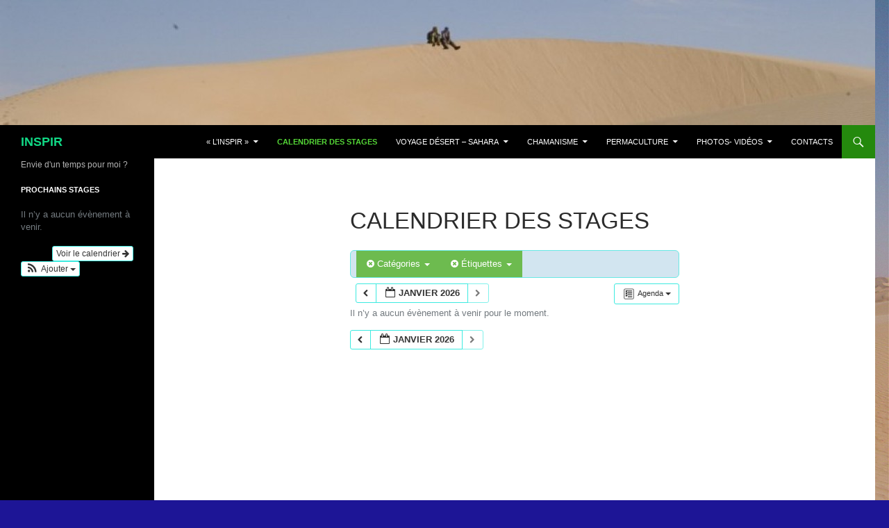

--- FILE ---
content_type: text/html; charset=UTF-8
request_url: http://www.inspir.be/?page_id=2697&ai1ec=action~agenda%7Cpage_offset~2%7Ccat_ids~18%7Ctag_ids~53,55,20%7Crequest_format~html
body_size: 11491
content:
<!DOCTYPE html>
<html lang="fr-FR">
<head>
	<meta charset="UTF-8">
	<meta name="viewport" content="width=device-width, initial-scale=1.0">
	<title>calendrier des stages | INSPIR</title>
	<link rel="profile" href="https://gmpg.org/xfn/11">
	<link rel="pingback" href="http://inspir.be/WordPress3/xmlrpc.php">
	<meta name='robots' content='max-image-preview:large' />
	<style>img:is([sizes="auto" i], [sizes^="auto," i]) { contain-intrinsic-size: 3000px 1500px }</style>
	<link rel='dns-prefetch' href='//inspir.be' />
<link rel="alternate" type="application/rss+xml" title="INSPIR &raquo; Flux" href="http://www.inspir.be/?feed=rss2" />
<link rel="alternate" type="application/rss+xml" title="INSPIR &raquo; Flux des commentaires" href="http://www.inspir.be/?feed=comments-rss2" />
<script>
window._wpemojiSettings = {"baseUrl":"https:\/\/s.w.org\/images\/core\/emoji\/15.0.3\/72x72\/","ext":".png","svgUrl":"https:\/\/s.w.org\/images\/core\/emoji\/15.0.3\/svg\/","svgExt":".svg","source":{"concatemoji":"http:\/\/inspir.be\/WordPress3\/wp-includes\/js\/wp-emoji-release.min.js?ver=6.7.4"}};
/*! This file is auto-generated */
!function(i,n){var o,s,e;function c(e){try{var t={supportTests:e,timestamp:(new Date).valueOf()};sessionStorage.setItem(o,JSON.stringify(t))}catch(e){}}function p(e,t,n){e.clearRect(0,0,e.canvas.width,e.canvas.height),e.fillText(t,0,0);var t=new Uint32Array(e.getImageData(0,0,e.canvas.width,e.canvas.height).data),r=(e.clearRect(0,0,e.canvas.width,e.canvas.height),e.fillText(n,0,0),new Uint32Array(e.getImageData(0,0,e.canvas.width,e.canvas.height).data));return t.every(function(e,t){return e===r[t]})}function u(e,t,n){switch(t){case"flag":return n(e,"\ud83c\udff3\ufe0f\u200d\u26a7\ufe0f","\ud83c\udff3\ufe0f\u200b\u26a7\ufe0f")?!1:!n(e,"\ud83c\uddfa\ud83c\uddf3","\ud83c\uddfa\u200b\ud83c\uddf3")&&!n(e,"\ud83c\udff4\udb40\udc67\udb40\udc62\udb40\udc65\udb40\udc6e\udb40\udc67\udb40\udc7f","\ud83c\udff4\u200b\udb40\udc67\u200b\udb40\udc62\u200b\udb40\udc65\u200b\udb40\udc6e\u200b\udb40\udc67\u200b\udb40\udc7f");case"emoji":return!n(e,"\ud83d\udc26\u200d\u2b1b","\ud83d\udc26\u200b\u2b1b")}return!1}function f(e,t,n){var r="undefined"!=typeof WorkerGlobalScope&&self instanceof WorkerGlobalScope?new OffscreenCanvas(300,150):i.createElement("canvas"),a=r.getContext("2d",{willReadFrequently:!0}),o=(a.textBaseline="top",a.font="600 32px Arial",{});return e.forEach(function(e){o[e]=t(a,e,n)}),o}function t(e){var t=i.createElement("script");t.src=e,t.defer=!0,i.head.appendChild(t)}"undefined"!=typeof Promise&&(o="wpEmojiSettingsSupports",s=["flag","emoji"],n.supports={everything:!0,everythingExceptFlag:!0},e=new Promise(function(e){i.addEventListener("DOMContentLoaded",e,{once:!0})}),new Promise(function(t){var n=function(){try{var e=JSON.parse(sessionStorage.getItem(o));if("object"==typeof e&&"number"==typeof e.timestamp&&(new Date).valueOf()<e.timestamp+604800&&"object"==typeof e.supportTests)return e.supportTests}catch(e){}return null}();if(!n){if("undefined"!=typeof Worker&&"undefined"!=typeof OffscreenCanvas&&"undefined"!=typeof URL&&URL.createObjectURL&&"undefined"!=typeof Blob)try{var e="postMessage("+f.toString()+"("+[JSON.stringify(s),u.toString(),p.toString()].join(",")+"));",r=new Blob([e],{type:"text/javascript"}),a=new Worker(URL.createObjectURL(r),{name:"wpTestEmojiSupports"});return void(a.onmessage=function(e){c(n=e.data),a.terminate(),t(n)})}catch(e){}c(n=f(s,u,p))}t(n)}).then(function(e){for(var t in e)n.supports[t]=e[t],n.supports.everything=n.supports.everything&&n.supports[t],"flag"!==t&&(n.supports.everythingExceptFlag=n.supports.everythingExceptFlag&&n.supports[t]);n.supports.everythingExceptFlag=n.supports.everythingExceptFlag&&!n.supports.flag,n.DOMReady=!1,n.readyCallback=function(){n.DOMReady=!0}}).then(function(){return e}).then(function(){var e;n.supports.everything||(n.readyCallback(),(e=n.source||{}).concatemoji?t(e.concatemoji):e.wpemoji&&e.twemoji&&(t(e.twemoji),t(e.wpemoji)))}))}((window,document),window._wpemojiSettings);
</script>
<link rel='stylesheet' id='ai1ec_style-css' href='//inspir.be/WordPress3/wp-content/plugins/all-in-one-event-calendar/cache/b433f75d_ai1ec_parsed_css.css?ver=3.0.0' media='all' />
<style id='wp-emoji-styles-inline-css'>

	img.wp-smiley, img.emoji {
		display: inline !important;
		border: none !important;
		box-shadow: none !important;
		height: 1em !important;
		width: 1em !important;
		margin: 0 0.07em !important;
		vertical-align: -0.1em !important;
		background: none !important;
		padding: 0 !important;
	}
</style>
<link rel='stylesheet' id='wp-block-library-css' href='http://inspir.be/WordPress3/wp-includes/css/dist/block-library/style.min.css?ver=6.7.4' media='all' />
<style id='wp-block-library-theme-inline-css'>
.wp-block-audio :where(figcaption){color:#555;font-size:13px;text-align:center}.is-dark-theme .wp-block-audio :where(figcaption){color:#ffffffa6}.wp-block-audio{margin:0 0 1em}.wp-block-code{border:1px solid #ccc;border-radius:4px;font-family:Menlo,Consolas,monaco,monospace;padding:.8em 1em}.wp-block-embed :where(figcaption){color:#555;font-size:13px;text-align:center}.is-dark-theme .wp-block-embed :where(figcaption){color:#ffffffa6}.wp-block-embed{margin:0 0 1em}.blocks-gallery-caption{color:#555;font-size:13px;text-align:center}.is-dark-theme .blocks-gallery-caption{color:#ffffffa6}:root :where(.wp-block-image figcaption){color:#555;font-size:13px;text-align:center}.is-dark-theme :root :where(.wp-block-image figcaption){color:#ffffffa6}.wp-block-image{margin:0 0 1em}.wp-block-pullquote{border-bottom:4px solid;border-top:4px solid;color:currentColor;margin-bottom:1.75em}.wp-block-pullquote cite,.wp-block-pullquote footer,.wp-block-pullquote__citation{color:currentColor;font-size:.8125em;font-style:normal;text-transform:uppercase}.wp-block-quote{border-left:.25em solid;margin:0 0 1.75em;padding-left:1em}.wp-block-quote cite,.wp-block-quote footer{color:currentColor;font-size:.8125em;font-style:normal;position:relative}.wp-block-quote:where(.has-text-align-right){border-left:none;border-right:.25em solid;padding-left:0;padding-right:1em}.wp-block-quote:where(.has-text-align-center){border:none;padding-left:0}.wp-block-quote.is-large,.wp-block-quote.is-style-large,.wp-block-quote:where(.is-style-plain){border:none}.wp-block-search .wp-block-search__label{font-weight:700}.wp-block-search__button{border:1px solid #ccc;padding:.375em .625em}:where(.wp-block-group.has-background){padding:1.25em 2.375em}.wp-block-separator.has-css-opacity{opacity:.4}.wp-block-separator{border:none;border-bottom:2px solid;margin-left:auto;margin-right:auto}.wp-block-separator.has-alpha-channel-opacity{opacity:1}.wp-block-separator:not(.is-style-wide):not(.is-style-dots){width:100px}.wp-block-separator.has-background:not(.is-style-dots){border-bottom:none;height:1px}.wp-block-separator.has-background:not(.is-style-wide):not(.is-style-dots){height:2px}.wp-block-table{margin:0 0 1em}.wp-block-table td,.wp-block-table th{word-break:normal}.wp-block-table :where(figcaption){color:#555;font-size:13px;text-align:center}.is-dark-theme .wp-block-table :where(figcaption){color:#ffffffa6}.wp-block-video :where(figcaption){color:#555;font-size:13px;text-align:center}.is-dark-theme .wp-block-video :where(figcaption){color:#ffffffa6}.wp-block-video{margin:0 0 1em}:root :where(.wp-block-template-part.has-background){margin-bottom:0;margin-top:0;padding:1.25em 2.375em}
</style>
<link rel='stylesheet' id='wpda_countdown_gutenberg_css-css' href='http://inspir.be/WordPress3/wp-content/plugins/widget-countdown/includes/gutenberg/style.css?ver=6.7.4' media='all' />
<style id='classic-theme-styles-inline-css'>
/*! This file is auto-generated */
.wp-block-button__link{color:#fff;background-color:#32373c;border-radius:9999px;box-shadow:none;text-decoration:none;padding:calc(.667em + 2px) calc(1.333em + 2px);font-size:1.125em}.wp-block-file__button{background:#32373c;color:#fff;text-decoration:none}
</style>
<style id='global-styles-inline-css'>
:root{--wp--preset--aspect-ratio--square: 1;--wp--preset--aspect-ratio--4-3: 4/3;--wp--preset--aspect-ratio--3-4: 3/4;--wp--preset--aspect-ratio--3-2: 3/2;--wp--preset--aspect-ratio--2-3: 2/3;--wp--preset--aspect-ratio--16-9: 16/9;--wp--preset--aspect-ratio--9-16: 9/16;--wp--preset--color--black: #000;--wp--preset--color--cyan-bluish-gray: #abb8c3;--wp--preset--color--white: #fff;--wp--preset--color--pale-pink: #f78da7;--wp--preset--color--vivid-red: #cf2e2e;--wp--preset--color--luminous-vivid-orange: #ff6900;--wp--preset--color--luminous-vivid-amber: #fcb900;--wp--preset--color--light-green-cyan: #7bdcb5;--wp--preset--color--vivid-green-cyan: #00d084;--wp--preset--color--pale-cyan-blue: #8ed1fc;--wp--preset--color--vivid-cyan-blue: #0693e3;--wp--preset--color--vivid-purple: #9b51e0;--wp--preset--color--green: #24890d;--wp--preset--color--dark-gray: #2b2b2b;--wp--preset--color--medium-gray: #767676;--wp--preset--color--light-gray: #f5f5f5;--wp--preset--gradient--vivid-cyan-blue-to-vivid-purple: linear-gradient(135deg,rgba(6,147,227,1) 0%,rgb(155,81,224) 100%);--wp--preset--gradient--light-green-cyan-to-vivid-green-cyan: linear-gradient(135deg,rgb(122,220,180) 0%,rgb(0,208,130) 100%);--wp--preset--gradient--luminous-vivid-amber-to-luminous-vivid-orange: linear-gradient(135deg,rgba(252,185,0,1) 0%,rgba(255,105,0,1) 100%);--wp--preset--gradient--luminous-vivid-orange-to-vivid-red: linear-gradient(135deg,rgba(255,105,0,1) 0%,rgb(207,46,46) 100%);--wp--preset--gradient--very-light-gray-to-cyan-bluish-gray: linear-gradient(135deg,rgb(238,238,238) 0%,rgb(169,184,195) 100%);--wp--preset--gradient--cool-to-warm-spectrum: linear-gradient(135deg,rgb(74,234,220) 0%,rgb(151,120,209) 20%,rgb(207,42,186) 40%,rgb(238,44,130) 60%,rgb(251,105,98) 80%,rgb(254,248,76) 100%);--wp--preset--gradient--blush-light-purple: linear-gradient(135deg,rgb(255,206,236) 0%,rgb(152,150,240) 100%);--wp--preset--gradient--blush-bordeaux: linear-gradient(135deg,rgb(254,205,165) 0%,rgb(254,45,45) 50%,rgb(107,0,62) 100%);--wp--preset--gradient--luminous-dusk: linear-gradient(135deg,rgb(255,203,112) 0%,rgb(199,81,192) 50%,rgb(65,88,208) 100%);--wp--preset--gradient--pale-ocean: linear-gradient(135deg,rgb(255,245,203) 0%,rgb(182,227,212) 50%,rgb(51,167,181) 100%);--wp--preset--gradient--electric-grass: linear-gradient(135deg,rgb(202,248,128) 0%,rgb(113,206,126) 100%);--wp--preset--gradient--midnight: linear-gradient(135deg,rgb(2,3,129) 0%,rgb(40,116,252) 100%);--wp--preset--font-size--small: 13px;--wp--preset--font-size--medium: 20px;--wp--preset--font-size--large: 36px;--wp--preset--font-size--x-large: 42px;--wp--preset--spacing--20: 0.44rem;--wp--preset--spacing--30: 0.67rem;--wp--preset--spacing--40: 1rem;--wp--preset--spacing--50: 1.5rem;--wp--preset--spacing--60: 2.25rem;--wp--preset--spacing--70: 3.38rem;--wp--preset--spacing--80: 5.06rem;--wp--preset--shadow--natural: 6px 6px 9px rgba(0, 0, 0, 0.2);--wp--preset--shadow--deep: 12px 12px 50px rgba(0, 0, 0, 0.4);--wp--preset--shadow--sharp: 6px 6px 0px rgba(0, 0, 0, 0.2);--wp--preset--shadow--outlined: 6px 6px 0px -3px rgba(255, 255, 255, 1), 6px 6px rgba(0, 0, 0, 1);--wp--preset--shadow--crisp: 6px 6px 0px rgba(0, 0, 0, 1);}:where(.is-layout-flex){gap: 0.5em;}:where(.is-layout-grid){gap: 0.5em;}body .is-layout-flex{display: flex;}.is-layout-flex{flex-wrap: wrap;align-items: center;}.is-layout-flex > :is(*, div){margin: 0;}body .is-layout-grid{display: grid;}.is-layout-grid > :is(*, div){margin: 0;}:where(.wp-block-columns.is-layout-flex){gap: 2em;}:where(.wp-block-columns.is-layout-grid){gap: 2em;}:where(.wp-block-post-template.is-layout-flex){gap: 1.25em;}:where(.wp-block-post-template.is-layout-grid){gap: 1.25em;}.has-black-color{color: var(--wp--preset--color--black) !important;}.has-cyan-bluish-gray-color{color: var(--wp--preset--color--cyan-bluish-gray) !important;}.has-white-color{color: var(--wp--preset--color--white) !important;}.has-pale-pink-color{color: var(--wp--preset--color--pale-pink) !important;}.has-vivid-red-color{color: var(--wp--preset--color--vivid-red) !important;}.has-luminous-vivid-orange-color{color: var(--wp--preset--color--luminous-vivid-orange) !important;}.has-luminous-vivid-amber-color{color: var(--wp--preset--color--luminous-vivid-amber) !important;}.has-light-green-cyan-color{color: var(--wp--preset--color--light-green-cyan) !important;}.has-vivid-green-cyan-color{color: var(--wp--preset--color--vivid-green-cyan) !important;}.has-pale-cyan-blue-color{color: var(--wp--preset--color--pale-cyan-blue) !important;}.has-vivid-cyan-blue-color{color: var(--wp--preset--color--vivid-cyan-blue) !important;}.has-vivid-purple-color{color: var(--wp--preset--color--vivid-purple) !important;}.has-black-background-color{background-color: var(--wp--preset--color--black) !important;}.has-cyan-bluish-gray-background-color{background-color: var(--wp--preset--color--cyan-bluish-gray) !important;}.has-white-background-color{background-color: var(--wp--preset--color--white) !important;}.has-pale-pink-background-color{background-color: var(--wp--preset--color--pale-pink) !important;}.has-vivid-red-background-color{background-color: var(--wp--preset--color--vivid-red) !important;}.has-luminous-vivid-orange-background-color{background-color: var(--wp--preset--color--luminous-vivid-orange) !important;}.has-luminous-vivid-amber-background-color{background-color: var(--wp--preset--color--luminous-vivid-amber) !important;}.has-light-green-cyan-background-color{background-color: var(--wp--preset--color--light-green-cyan) !important;}.has-vivid-green-cyan-background-color{background-color: var(--wp--preset--color--vivid-green-cyan) !important;}.has-pale-cyan-blue-background-color{background-color: var(--wp--preset--color--pale-cyan-blue) !important;}.has-vivid-cyan-blue-background-color{background-color: var(--wp--preset--color--vivid-cyan-blue) !important;}.has-vivid-purple-background-color{background-color: var(--wp--preset--color--vivid-purple) !important;}.has-black-border-color{border-color: var(--wp--preset--color--black) !important;}.has-cyan-bluish-gray-border-color{border-color: var(--wp--preset--color--cyan-bluish-gray) !important;}.has-white-border-color{border-color: var(--wp--preset--color--white) !important;}.has-pale-pink-border-color{border-color: var(--wp--preset--color--pale-pink) !important;}.has-vivid-red-border-color{border-color: var(--wp--preset--color--vivid-red) !important;}.has-luminous-vivid-orange-border-color{border-color: var(--wp--preset--color--luminous-vivid-orange) !important;}.has-luminous-vivid-amber-border-color{border-color: var(--wp--preset--color--luminous-vivid-amber) !important;}.has-light-green-cyan-border-color{border-color: var(--wp--preset--color--light-green-cyan) !important;}.has-vivid-green-cyan-border-color{border-color: var(--wp--preset--color--vivid-green-cyan) !important;}.has-pale-cyan-blue-border-color{border-color: var(--wp--preset--color--pale-cyan-blue) !important;}.has-vivid-cyan-blue-border-color{border-color: var(--wp--preset--color--vivid-cyan-blue) !important;}.has-vivid-purple-border-color{border-color: var(--wp--preset--color--vivid-purple) !important;}.has-vivid-cyan-blue-to-vivid-purple-gradient-background{background: var(--wp--preset--gradient--vivid-cyan-blue-to-vivid-purple) !important;}.has-light-green-cyan-to-vivid-green-cyan-gradient-background{background: var(--wp--preset--gradient--light-green-cyan-to-vivid-green-cyan) !important;}.has-luminous-vivid-amber-to-luminous-vivid-orange-gradient-background{background: var(--wp--preset--gradient--luminous-vivid-amber-to-luminous-vivid-orange) !important;}.has-luminous-vivid-orange-to-vivid-red-gradient-background{background: var(--wp--preset--gradient--luminous-vivid-orange-to-vivid-red) !important;}.has-very-light-gray-to-cyan-bluish-gray-gradient-background{background: var(--wp--preset--gradient--very-light-gray-to-cyan-bluish-gray) !important;}.has-cool-to-warm-spectrum-gradient-background{background: var(--wp--preset--gradient--cool-to-warm-spectrum) !important;}.has-blush-light-purple-gradient-background{background: var(--wp--preset--gradient--blush-light-purple) !important;}.has-blush-bordeaux-gradient-background{background: var(--wp--preset--gradient--blush-bordeaux) !important;}.has-luminous-dusk-gradient-background{background: var(--wp--preset--gradient--luminous-dusk) !important;}.has-pale-ocean-gradient-background{background: var(--wp--preset--gradient--pale-ocean) !important;}.has-electric-grass-gradient-background{background: var(--wp--preset--gradient--electric-grass) !important;}.has-midnight-gradient-background{background: var(--wp--preset--gradient--midnight) !important;}.has-small-font-size{font-size: var(--wp--preset--font-size--small) !important;}.has-medium-font-size{font-size: var(--wp--preset--font-size--medium) !important;}.has-large-font-size{font-size: var(--wp--preset--font-size--large) !important;}.has-x-large-font-size{font-size: var(--wp--preset--font-size--x-large) !important;}
:where(.wp-block-post-template.is-layout-flex){gap: 1.25em;}:where(.wp-block-post-template.is-layout-grid){gap: 1.25em;}
:where(.wp-block-columns.is-layout-flex){gap: 2em;}:where(.wp-block-columns.is-layout-grid){gap: 2em;}
:root :where(.wp-block-pullquote){font-size: 1.5em;line-height: 1.6;}
</style>
<link rel='stylesheet' id='eme-jquery-fdatepicker-css' href='http://inspir.be/WordPress3/wp-content/plugins/events-made-easy/js/fdatepicker/css/fdatepicker.min.css?ver=6.7.4' media='all' />
<link rel='stylesheet' id='eme-jquery-ui-css-css' href='http://inspir.be/WordPress3/wp-content/plugins/events-made-easy/css/jquery-ui-theme-smoothness-1.11.3/jquery-ui.min.css?ver=6.7.4' media='all' />
<link rel='stylesheet' id='eme-jquery-ui-autocomplete-css' href='http://inspir.be/WordPress3/wp-content/plugins/events-made-easy/css/jquery.autocomplete.css?ver=6.7.4' media='all' />
<link rel='stylesheet' id='eme-jquery-select2-css-css' href='http://inspir.be/WordPress3/wp-content/plugins/events-made-easy/js/jquery-select2/select2-4.0.12/dist/css/select2.min.css?ver=6.7.4' media='all' />
<link rel='stylesheet' id='eme_stylesheet-css' href='http://inspir.be/WordPress3/wp-content/plugins/events-made-easy/css/eme.css?ver=6.7.4' media='all' />
<link rel='stylesheet' id='eme-leaflet-css-css' href='http://inspir.be/WordPress3/wp-content/plugins/events-made-easy/js/leaflet-1.6.0/leaflet.css?ver=6.7.4' media='all' />
<link rel='stylesheet' id='twentyfourteen-lato-css' href='http://inspir.be/WordPress3/wp-content/themes/twentyfourteen/fonts/font-lato.css?ver=20230328' media='all' />
<link rel='stylesheet' id='genericons-css' href='http://inspir.be/WordPress3/wp-content/themes/twentyfourteen/genericons/genericons.css?ver=20251101' media='all' />
<link rel='stylesheet' id='twentyfourteen-style-css' href='http://inspir.be/WordPress3/wp-content/themes/twentyfourteen/style.css?ver=20251202' media='all' />
<link rel='stylesheet' id='twentyfourteen-block-style-css' href='http://inspir.be/WordPress3/wp-content/themes/twentyfourteen/css/blocks.css?ver=20250715' media='all' />
<link rel='stylesheet' id='colorbox-css' href='http://inspir.be/WordPress3/wp-content/plugins/slideshow-gallery/views/default/css/colorbox.css?ver=1.3.19' media='all' />
<link rel='stylesheet' id='fontawesome-css' href='http://inspir.be/WordPress3/wp-content/plugins/slideshow-gallery/views/default/css/fontawesome.css?ver=4.4.0' media='all' />
<script src="http://inspir.be/WordPress3/wp-content/plugins/all-in-one-event-calendar/public/js_cache/calendar.js?ver=3.0.0" id="ai1ec_requirejs-js"></script>
<script src="http://inspir.be/WordPress3/wp-includes/js/jquery/jquery.min.js?ver=3.7.1" id="jquery-core-js"></script>
<script src="http://inspir.be/WordPress3/wp-includes/js/jquery/jquery-migrate.min.js?ver=3.4.1" id="jquery-migrate-js"></script>
<script src="http://inspir.be/WordPress3/wp-content/themes/twentyfourteen/js/functions.js?ver=20250729" id="twentyfourteen-script-js" defer data-wp-strategy="defer"></script>
<script src="http://inspir.be/WordPress3/wp-content/plugins/slideshow-gallery/views/default/js/gallery.js?ver=1.0" id="slideshow-gallery-js"></script>
<script src="http://inspir.be/WordPress3/wp-content/plugins/slideshow-gallery/views/default/js/colorbox.js?ver=1.6.3" id="colorbox-js"></script>
<link rel="https://api.w.org/" href="http://www.inspir.be/index.php?rest_route=/" /><link rel="alternate" title="JSON" type="application/json" href="http://www.inspir.be/index.php?rest_route=/wp/v2/pages/2697" /><link rel="EditURI" type="application/rsd+xml" title="RSD" href="http://inspir.be/WordPress3/xmlrpc.php?rsd" />
<meta name="generator" content="WordPress 6.7.4" />
<link rel="canonical" href="http://www.inspir.be/?page_id=2697" />
<link rel='shortlink' href='http://www.inspir.be/?p=2697' />
<link rel="alternate" title="oEmbed (JSON)" type="application/json+oembed" href="http://www.inspir.be/index.php?rest_route=%2Foembed%2F1.0%2Fembed&#038;url=http%3A%2F%2Fwww.inspir.be%2F%3Fpage_id%3D2697" />
<link rel="alternate" title="oEmbed (XML)" type="text/xml+oembed" href="http://www.inspir.be/index.php?rest_route=%2Foembed%2F1.0%2Fembed&#038;url=http%3A%2F%2Fwww.inspir.be%2F%3Fpage_id%3D2697&#038;format=xml" />
<script src="http://inspir.be/WordPress3/wp-includes/js/tw-sack.min.js?ver=1.6.1" id="sack-js"></script>
	<script type="text/javascript">
		//<![CDATA[
				function alo_em_pubblic_form ()
		{

			var alo_cf_array = new Array();
									document.alo_easymail_widget_form.submit.value="envoi en cours...";
			document.alo_easymail_widget_form.submit.disabled = true;
			document.getElementById('alo_em_widget_loading').style.display = "inline";
			document.getElementById('alo_easymail_widget_feedback').innerHTML = "";

			var alo_em_sack = new sack("http://inspir.be/WordPress3/wp-admin/admin-ajax.php" );

			alo_em_sack.execute = 1;
			alo_em_sack.method = 'POST';
			alo_em_sack.setVar( "action", "alo_em_pubblic_form_check" );
						alo_em_sack.setVar( "alo_em_opt_name", document.alo_easymail_widget_form.alo_em_opt_name.value );
						alo_em_sack.setVar( "alo_em_opt_email", document.alo_easymail_widget_form.alo_em_opt_email.value );

			alo_em_sack.setVar( "alo_em_privacy_agree", ( document.getElementById('alo_em_privacy_agree').checked ? 1 : 0 ) );

						alo_em_sack.setVar( "alo_easymail_txt_generic_error", 'Erreur durant l\'opération.' );
			alo_em_sack.setVar( "alo_em_error_email_incorrect", "L\'adresse e-mail est incorrecte");
			alo_em_sack.setVar( "alo_em_error_name_empty", "Le champ Nom est vide");
			alo_em_sack.setVar( "alo_em_error_privacy_empty", "The Politique de confidentialité field is empty");
						alo_em_sack.setVar( "alo_em_error_email_added", "Avertissement : cette adresse email a déjà été abonnée, mais non activée. Un autre e-mail d\'activation va être envoyé");
			alo_em_sack.setVar( "alo_em_error_email_activated", "Avertissement : cette adresse e-mail a déjà été abonnée");
			alo_em_sack.setVar( "alo_em_error_on_sending", "Erreur durant l\'envoi : merci d\'essayer à nouveau");
			alo_em_sack.setVar( "alo_em_txt_ok", "Votre abonnement a été enregistré avec succès. Vous recevrez la prochain lettre d\'information. Merc.");
			alo_em_sack.setVar( "alo_em_txt_subscribe", "S\'abonner");
			alo_em_sack.setVar( "alo_em_lang_code", "");

			var cbs = document.getElementById('alo_easymail_widget_form').getElementsByTagName('input');
			var length = cbs.length;
			var lists = "";
			for (var i=0; i < length; i++) {
				if (cbs[i].name == 'alo_em_form_lists' +'[]' && cbs[i].type == 'checkbox') {
					if ( cbs[i].checked ) lists += cbs[i].value + ",";
				}
			}
			alo_em_sack.setVar( "alo_em_form_lists", lists );
			alo_em_sack.setVar( "alo_em_nonce", 'dc9ab748f6' );
			alo_em_sack.runAJAX();

			return true;

		}
				//]]>
	</script>
	<script type="text/javascript">
(function($) {
	var $document = $(document);
	
	$document.ready(function() {
		if (typeof $.fn.colorbox !== 'undefined') {
			$.extend($.colorbox.settings, {
				current: "Image {current} of {total}",
			    previous: "Previous",
			    next: "Next",
			    close: "Close",
			    xhrError: "This content failed to load",
			    imgError: "This image failed to load"
			});
		}
	});
})(jQuery);
</script><!-- All in one Favicon 4.8 --><link rel="shortcut icon" href="http://inspir.be/WordPress3/wp-content/uploads/2015/02/coeur-favicon.gif" />
		<style type="text/css" id="twentyfourteen-header-css">
				.site-title a {
			color: #11d885;
		}
		</style>
		<style id="custom-background-css">
body.custom-background { background-color: #1d1596; background-image: url("http://inspir.be/WordPress3/wp-content/uploads/2014/04/DSC00653.jpg"); background-position: right top; background-size: auto; background-repeat: no-repeat; background-attachment: fixed; }
</style>
	</head>

<body class="page-template-default page page-id-2697 custom-background wp-embed-responsive header-image full-width footer-widgets singular">
<a class="screen-reader-text skip-link" href="#content">
	Aller au contenu</a>
<div id="page" class="hfeed site">
			<div id="site-header">
		<a href="http://www.inspir.be/" rel="home" >
			<img src="http://inspir.be/WordPress3/wp-content/uploads/2012/06/cropped-cropped-cropped-cropped-Conférence-O4-O1-0951.jpg" width="1260" height="180" alt="INSPIR" srcset="http://inspir.be/WordPress3/wp-content/uploads/2012/06/cropped-cropped-cropped-cropped-Conférence-O4-O1-0951.jpg 1260w, http://inspir.be/WordPress3/wp-content/uploads/2012/06/cropped-cropped-cropped-cropped-Conférence-O4-O1-0951-300x42.jpg 300w, http://inspir.be/WordPress3/wp-content/uploads/2012/06/cropped-cropped-cropped-cropped-Conférence-O4-O1-0951-1024x146.jpg 1024w, http://inspir.be/WordPress3/wp-content/uploads/2012/06/cropped-cropped-cropped-cropped-Conférence-O4-O1-0951-900x128.jpg 900w" sizes="(max-width: 1260px) 100vw, 1260px" decoding="async" fetchpriority="high" />		</a>
	</div>
	
	<header id="masthead" class="site-header">
		<div class="header-main">
							<h1 class="site-title"><a href="http://www.inspir.be/" rel="home" >INSPIR</a></h1>
			
			<div class="search-toggle">
				<a href="#search-container" class="screen-reader-text" aria-expanded="false" aria-controls="search-container">
					Recherche				</a>
			</div>

			<nav id="primary-navigation" class="site-navigation primary-navigation">
				<button class="menu-toggle">Menu principal</button>
				<div id="primary-menu" class="nav-menu"><ul>
<li class="page_item page-item-2 page_item_has_children"><a href="http://www.inspir.be/">« L&rsquo;inspir »</a>
<ul class='children'>
	<li class="page_item page-item-864"><a href="http://www.inspir.be/?page_id=864">Le Colibri</a></li>
	<li class="page_item page-item-971"><a href="http://www.inspir.be/?page_id=971">Partir&#8230;</a></li>
	<li class="page_item page-item-1050"><a href="http://www.inspir.be/?page_id=1050">Ubuntu « Je suis parce que nous sommes&#8230;. »</a></li>
	<li class="page_item page-item-1323"><a href="http://www.inspir.be/?page_id=1323">J&rsquo;aurais aimé &#8230;</a></li>
	<li class="page_item page-item-1373"><a href="http://www.inspir.be/?page_id=1373">Il meurt lentement</a></li>
	<li class="page_item page-item-1531"><a href="http://www.inspir.be/?page_id=1531">le fond du puits</a></li>
</ul>
</li>
<li class="page_item page-item-2697 current_page_item"><a href="http://www.inspir.be/?page_id=2697" aria-current="page">calendrier des stages</a></li>
<li class="page_item page-item-1735 page_item_has_children"><a href="http://www.inspir.be/?page_id=1735">Voyage désert &#8211; Sahara</a>
<ul class='children'>
	<li class="page_item page-item-2824"><a href="http://www.inspir.be/?page_id=2824">voyage dans le désert en famille</a></li>
	<li class="page_item page-item-823"><a href="http://www.inspir.be/?page_id=823">Projets de voyage désert</a></li>
	<li class="page_item page-item-62"><a href="http://www.inspir.be/?page_id=62">Astuces voyage désert</a></li>
	<li class="page_item page-item-130"><a href="http://www.inspir.be/?page_id=130">Check-list voyage désert</a></li>
	<li class="page_item page-item-64"><a href="http://www.inspir.be/?page_id=64">ERGS, REGS, DJEBELS,&#8230;</a></li>
	<li class="page_item page-item-1836"><a href="http://www.inspir.be/?page_id=1836">Guide pratique voyage désert</a></li>
	<li class="page_item page-item-1363 page_item_has_children"><a href="http://www.inspir.be/?page_id=1363">Témoignages</a>
	<ul class='children'>
		<li class="page_item page-item-1357"><a href="http://www.inspir.be/?page_id=1357">Stage dans le Sahara en Mauritanie (mars 2006)</a></li>
	</ul>
</li>
	<li class="page_item page-item-1782 page_item_has_children"><a href="http://www.inspir.be/?page_id=1782">Maroc</a>
	<ul class='children'>
		<li class="page_item page-item-1846"><a href="http://www.inspir.be/?page_id=1846">informations générales Maroc</a></li>
		<li class="page_item page-item-1784"><a href="http://www.inspir.be/?page_id=1784">Tableau des distances</a></li>
	</ul>
</li>
	<li class="page_item page-item-283"><a href="http://www.inspir.be/?page_id=283">Questions/Réponses</a></li>
</ul>
</li>
<li class="page_item page-item-2788 page_item_has_children"><a href="http://www.inspir.be/?page_id=2788">Chamanisme</a>
<ul class='children'>
	<li class="page_item page-item-2792"><a href="http://www.inspir.be/?page_id=2792">Le malentendu néochamanique peut devenir gigantesque</a></li>
</ul>
</li>
<li class="page_item page-item-1772 page_item_has_children"><a href="http://www.inspir.be/?page_id=1772">PERMACULTURE</a>
<ul class='children'>
	<li class="page_item page-item-2861"><a href="http://www.inspir.be/?page_id=2861">Permaculture : Livres en PDF à télécharger</a></li>
	<li class="page_item page-item-2891 page_item_has_children"><a href="http://www.inspir.be/?page_id=2891">Foire aux bonnes idées</a>
	<ul class='children'>
		<li class="page_item page-item-1774"><a href="http://www.inspir.be/?page_id=1774">La technique d’arrosage goutte à goutte solaire</a></li>
		<li class="page_item page-item-1800"><a href="http://www.inspir.be/?page_id=1800">Fabriquer un panneau solaire thermique pour moins de 5 euros</a></li>
	</ul>
</li>
</ul>
</li>
<li class="page_item page-item-1178 page_item_has_children"><a href="http://www.inspir.be/?page_id=1178">Photos- Vidéos</a>
<ul class='children'>
	<li class="page_item page-item-740"><a href="http://www.inspir.be/?page_id=740">Vidéos</a></li>
</ul>
</li>
<li class="page_item page-item-26"><a href="http://www.inspir.be/?page_id=26">Contacts</a></li>
</ul></div>
			</nav>
		</div>

		<div id="search-container" class="search-box-wrapper hide">
			<div class="search-box">
				<form role="search" method="get" class="search-form" action="http://www.inspir.be/">
				<label>
					<span class="screen-reader-text">Rechercher :</span>
					<input type="search" class="search-field" placeholder="Rechercher…" value="" name="s" />
				</label>
				<input type="submit" class="search-submit" value="Rechercher" />
			</form>			</div>
		</div>
	</header><!-- #masthead -->

	<div id="main" class="site-main">

<div id="main-content" class="main-content">

	<div id="primary" class="content-area">
		<div id="content" class="site-content" role="main">

			
<article id="post-2697" class="post-2697 page type-page status-publish hentry">
	<header class="entry-header"><h1 class="entry-title">calendrier des stages</h1></header><!-- .entry-header -->
	<div class="entry-content">
		<!-- START All-in-One Event Calendar Plugin - Version 3.0.0 -->
<div id="ai1ec-container"
	 class="ai1ec-main-container ">
	
	<div id="ai1ec-calendar" class="timely ai1ec-calendar">
					
						<div class="timely ai1ec-calendar-toolbar ai1ec-clearfix
		">
		<ul class="ai1ec-nav ai1ec-nav-pills ai1ec-pull-left ai1ec-filters">
			<li class="ai1ec-dropdown ai1ec-category-filter ai1ec-cat-filter
	ai1ec-active"
	data-slug="cat">
	<a class="ai1ec-dropdown-toggle" data-toggle="ai1ec-dropdown">
		<i class="ai1ec-fa ai1ec-fa-folder-open"></i>
		<span class="ai1ec-clear-filter ai1ec-tooltip-trigger"
			data-href="http://www.inspir.be/?page_id=2697&amp;ai1ec=action~agenda|page_offset~2|tag_ids~53,55,20|request_format~html"
			data-type="json"
			title=" Effacer le filtre de catégorie ">
			<i class="ai1ec-fa ai1ec-fa-times-circle"></i>
		</span>
		Catégories
		<span class="ai1ec-caret"></span>
	</a>
	<div class="ai1ec-dropdown-menu">
					<div data-term="46"
				>
				<a class="ai1ec-load-view ai1ec-category ai1ec-cat"
										data-type="json"
					href="http://www.inspir.be/?page_id=2697&amp;ai1ec=action~agenda|page_offset~2|cat_ids~18,46|tag_ids~53,55,20|request_format~html">
											<span class="ai1ec-color-swatch-empty"></span>
										Chamanisme
				</a>
			</div>
					<div data-term="48"
				>
				<a class="ai1ec-load-view ai1ec-category ai1ec-cat"
										data-type="json"
					href="http://www.inspir.be/?page_id=2697&amp;ai1ec=action~agenda|page_offset~2|cat_ids~18,48|tag_ids~53,55,20|request_format~html">
											<span class="ai1ec-color-swatch-empty"></span>
										conférence
				</a>
			</div>
					<div data-term="18"
									class="ai1ec-active"
				>
				<a class="ai1ec-load-view ai1ec-category ai1ec-cat"
										data-type="json"
					href="http://www.inspir.be/?page_id=2697&amp;ai1ec=action~agenda|page_offset~2|tag_ids~53,55,20|request_format~html">
											<span class="ai1ec-color-swatch-empty"></span>
										stage
				</a>
			</div>
			</div>
</li>


			<li class="ai1ec-dropdown ai1ec-tag-filter
	ai1ec-active"
	data-slug="tag">
	<a class="ai1ec-dropdown-toggle" data-toggle="ai1ec-dropdown">
		<i class="ai1ec-fa ai1ec-fa-tags"></i>
		<span class="ai1ec-clear-filter ai1ec-tooltip-trigger"
			data-href="http://www.inspir.be/?page_id=2697&amp;ai1ec=action~agenda|page_offset~2|cat_ids~18|request_format~html"
			data-type="json"
			title="Effacer le filtre d’étiquette">
			<i class="ai1ec-fa ai1ec-fa-times-circle"></i>
		</span>
		Étiquettes
		<span class="ai1ec-caret"></span>
	</a>
	<div class="ai1ec-dropdown-menu">
					<span data-term="55"
									class="ai1ec-active"
				>
				<a class="ai1ec-load-view ai1ec-tag"
										data-type="json"
					href="http&#x3A;&#x2F;&#x2F;www.inspir.be&#x2F;&#x3F;page_id&#x3D;2697&amp;ai1ec&#x3D;action&#x7E;agenda&#x7C;page_offset&#x7E;2&#x7C;cat_ids&#x7E;18&#x7C;tag_ids&#x7E;53,20&#x7C;request_format&#x7E;html">
					Chamanisme
				</a>
			</span>
					<span data-term="37"
				>
				<a class="ai1ec-load-view ai1ec-tag"
										data-type="json"
					href="http&#x3A;&#x2F;&#x2F;www.inspir.be&#x2F;&#x3F;page_id&#x3D;2697&amp;ai1ec&#x3D;action&#x7E;agenda&#x7C;page_offset&#x7E;2&#x7C;cat_ids&#x7E;18&#x7C;tag_ids&#x7E;53,55,20,37&#x7C;request_format&#x7E;html">
					Charles de Wouters
				</a>
			</span>
					<span data-term="21"
				>
				<a class="ai1ec-load-view ai1ec-tag"
										data-type="json"
					href="http&#x3A;&#x2F;&#x2F;www.inspir.be&#x2F;&#x3F;page_id&#x3D;2697&amp;ai1ec&#x3D;action&#x7E;agenda&#x7C;page_offset&#x7E;2&#x7C;cat_ids&#x7E;18&#x7C;tag_ids&#x7E;53,55,20,21&#x7C;request_format&#x7E;html">
					dauphins
				</a>
			</span>
					<span data-term="25"
				>
				<a class="ai1ec-load-view ai1ec-tag"
										data-type="json"
					href="http&#x3A;&#x2F;&#x2F;www.inspir.be&#x2F;&#x3F;page_id&#x3D;2697&amp;ai1ec&#x3D;action&#x7E;agenda&#x7C;page_offset&#x7E;2&#x7C;cat_ids&#x7E;18&#x7C;tag_ids&#x7E;53,55,20,25&#x7C;request_format&#x7E;html">
					de Wouters
				</a>
			</span>
					<span data-term="22"
				>
				<a class="ai1ec-load-view ai1ec-tag"
										data-type="json"
					href="http&#x3A;&#x2F;&#x2F;www.inspir.be&#x2F;&#x3F;page_id&#x3D;2697&amp;ai1ec&#x3D;action&#x7E;agenda&#x7C;page_offset&#x7E;2&#x7C;cat_ids&#x7E;18&#x7C;tag_ids&#x7E;53,55,20,22&#x7C;request_format&#x7E;html">
					désert
				</a>
			</span>
					<span data-term="62"
				>
				<a class="ai1ec-load-view ai1ec-tag"
										data-type="json"
					href="http&#x3A;&#x2F;&#x2F;www.inspir.be&#x2F;&#x3F;page_id&#x3D;2697&amp;ai1ec&#x3D;action&#x7E;agenda&#x7C;page_offset&#x7E;2&#x7C;cat_ids&#x7E;18&#x7C;tag_ids&#x7E;53,55,20,62&#x7C;request_format&#x7E;html">
					permaculture
				</a>
			</span>
					<span data-term="20"
									class="ai1ec-active"
				>
				<a class="ai1ec-load-view ai1ec-tag"
										data-type="json"
					href="http&#x3A;&#x2F;&#x2F;www.inspir.be&#x2F;&#x3F;page_id&#x3D;2697&amp;ai1ec&#x3D;action&#x7E;agenda&#x7C;page_offset&#x7E;2&#x7C;cat_ids&#x7E;18&#x7C;tag_ids&#x7E;53,55&#x7C;request_format&#x7E;html">
					Sahara
				</a>
			</span>
					<span data-term="47"
				>
				<a class="ai1ec-load-view ai1ec-tag"
										data-type="json"
					href="http&#x3A;&#x2F;&#x2F;www.inspir.be&#x2F;&#x3F;page_id&#x3D;2697&amp;ai1ec&#x3D;action&#x7E;agenda&#x7C;page_offset&#x7E;2&#x7C;cat_ids&#x7E;18&#x7C;tag_ids&#x7E;53,55,20,47&#x7C;request_format&#x7E;html">
					stage
				</a>
			</span>
					<span data-term="61"
				>
				<a class="ai1ec-load-view ai1ec-tag"
										data-type="json"
					href="http&#x3A;&#x2F;&#x2F;www.inspir.be&#x2F;&#x3F;page_id&#x3D;2697&amp;ai1ec&#x3D;action&#x7E;agenda&#x7C;page_offset&#x7E;2&#x7C;cat_ids&#x7E;18&#x7C;tag_ids&#x7E;53,55,20,61&#x7C;request_format&#x7E;html">
					stage chamanisme
				</a>
			</span>
					<span data-term="53"
									class="ai1ec-active"
				>
				<a class="ai1ec-load-view ai1ec-tag"
										data-type="json"
					href="http&#x3A;&#x2F;&#x2F;www.inspir.be&#x2F;&#x3F;page_id&#x3D;2697&amp;ai1ec&#x3D;action&#x7E;agenda&#x7C;page_offset&#x7E;2&#x7C;cat_ids&#x7E;18&#x7C;tag_ids&#x7E;55,20&#x7C;request_format&#x7E;html">
					voyage désert
				</a>
			</span>
			</div>
</li>

					</ul>
		<div class="ai1ec-pull-right">
					
				</div>
	</div>
		<div id="ai1ec-calendar-view-container"
			 class="ai1ec-calendar-view-container">
			<div id="ai1ec-calendar-view-loading"
				 class="ai1ec-loading ai1ec-calendar-view-loading"></div>
			<div id="ai1ec-calendar-view" class="ai1ec-calendar-view">
				<div class="ai1ec-clearfix">
		<div class="ai1ec-views-dropdown ai1ec-btn-group ai1ec-pull-right">
		<a class="ai1ec-btn ai1ec-btn-sm ai1ec-btn-default ai1ec-dropdown-toggle"
			data-toggle="ai1ec-dropdown">
			<i class="ai1ec-icon-agenda ai1ec-view-icon"></i>
			<span class="ai1ec-hidden-xs ai1ec-hidden-sm">
				Agenda
			</span>
			<span class="ai1ec-caret"></span>
		</a>
		<div class="ai1ec-dropdown-menu">
							<div class="ai1ec-active"
					data-action="agenda">
					<a id="ai1ec-view-agenda"
						data-type="json"
						class="ai1ec-load-view agenda"
						href="http://www.inspir.be/?page_id=2697&amp;ai1ec=action~agenda|page_offset~2|cat_ids~18|tag_ids~53,55,20|request_format~html">
						<i class="ai1ec-icon-agenda ai1ec-view-icon"></i>
						<span class="ai1ec-hidden-xs ai1ec-hidden-sm">
							Agenda
						</span>
					</a>
				</div>
							<div class=""
					data-action="month">
					<a id="ai1ec-view-month"
						data-type="json"
						class="ai1ec-load-view month"
						href="http://www.inspir.be/?page_id=2697&amp;ai1ec=action~month|page_offset~2|cat_ids~18|tag_ids~53,55,20|request_format~html">
						<i class="ai1ec-icon-month ai1ec-view-icon"></i>
						<span class="ai1ec-hidden-xs ai1ec-hidden-sm">
							Mois
						</span>
					</a>
				</div>
					</div>
	</div>

	<div class="ai1ec-title-buttons ai1ec-btn-toolbar">
		
		<div class="ai1ec-pagination ai1ec-btn-group">
						<a class="ai1ec-prev-page ai1ec-load-view ai1ec-btn ai1ec-btn-sm
				ai1ec-btn-default "
				data-type="json"
				href="http&#x3A;&#x2F;&#x2F;www.inspir.be&#x2F;&#x3F;page_id&#x3D;2697&amp;ai1ec&#x3D;action&#x7E;agenda&#x7C;page_offset&#x7E;1&#x7C;cat_ids&#x7E;18&#x7C;tag_ids&#x7E;53,55,20&#x7C;request_format&#x7E;html">
				<i class="ai1ec-fa ai1ec-fa-chevron-left"></i>
			</a>
								<a
	class="ai1ec-minical-trigger ai1ec-btn ai1ec-btn-sm ai1ec-btn-default
    ai1ec-tooltip-trigger"
			data-date="17/1/2026"
			data-date-format="d/m/yyyy"
			data-date-weekstart="0"
			href="#"
			data-href="http://www.inspir.be/?page_id=2697&amp;ai1ec=action~agenda|exact_date~__DATE__|cat_ids~18|tag_ids~53,55,20"
			data-lang="fr-FR"
		data-type="json"
	title="Choisissez une date au moyen du calendrier"
	>
	<i class="ai1ec-fa ai1ec-fa-calendar-o ai1ec-fa-fw ai1ec-fa-lg"></i>
  <span class="ai1ec-calendar-title">janvier 2026</span>
  <span class="ai1ec-calendar-title-short">Jan 2026</span>
</a>

								<a class="ai1ec-next-page ai1ec-load-view ai1ec-btn ai1ec-btn-sm
				ai1ec-btn-default ai1ec-disabled"
				data-type="json"
				href="http&#x3A;&#x2F;&#x2F;www.inspir.be&#x2F;&#x3F;page_id&#x3D;2697&amp;ai1ec&#x3D;action&#x7E;agenda&#x7C;page_offset&#x7E;3&#x7C;cat_ids&#x7E;18&#x7C;tag_ids&#x7E;53,55,20&#x7C;request_format&#x7E;html">
				<i class="ai1ec-fa ai1ec-fa-chevron-right"></i>
			</a>
			</div>

		
					
			</div>
			
	</div>


<div class="ai1ec-agenda-view">
			<p class="ai1ec-no-results">
			Il n’y a aucun évènement à venir pour le moment.
		</p>
	 </div>

<div class="ai1ec-pull-left"><div class="ai1ec-pagination ai1ec-btn-group">
						<a class="ai1ec-prev-page ai1ec-load-view ai1ec-btn ai1ec-btn-sm
				ai1ec-btn-default "
				data-type="json"
				href="http&#x3A;&#x2F;&#x2F;www.inspir.be&#x2F;&#x3F;page_id&#x3D;2697&amp;ai1ec&#x3D;action&#x7E;agenda&#x7C;page_offset&#x7E;1&#x7C;cat_ids&#x7E;18&#x7C;tag_ids&#x7E;53,55,20&#x7C;request_format&#x7E;html">
				<i class="ai1ec-fa ai1ec-fa-chevron-left"></i>
			</a>
								<a
	class="ai1ec-minical-trigger ai1ec-btn ai1ec-btn-sm ai1ec-btn-default
    ai1ec-tooltip-trigger"
			data-date="17/1/2026"
			data-date-format="d/m/yyyy"
			data-date-weekstart="0"
			href="#"
			data-href="http://www.inspir.be/?page_id=2697&amp;ai1ec=action~agenda|exact_date~__DATE__|cat_ids~18|tag_ids~53,55,20"
			data-lang="fr-FR"
		data-type="json"
	title="Choisissez une date au moyen du calendrier"
	>
	<i class="ai1ec-fa ai1ec-fa-calendar-o ai1ec-fa-fw ai1ec-fa-lg"></i>
  <span class="ai1ec-calendar-title">janvier 2026</span>
  <span class="ai1ec-calendar-title-short">Jan 2026</span>
</a>

								<a class="ai1ec-next-page ai1ec-load-view ai1ec-btn ai1ec-btn-sm
				ai1ec-btn-default ai1ec-disabled"
				data-type="json"
				href="http&#x3A;&#x2F;&#x2F;www.inspir.be&#x2F;&#x3F;page_id&#x3D;2697&amp;ai1ec&#x3D;action&#x7E;agenda&#x7C;page_offset&#x7E;3&#x7C;cat_ids&#x7E;18&#x7C;tag_ids&#x7E;53,55,20&#x7C;request_format&#x7E;html">
				<i class="ai1ec-fa ai1ec-fa-chevron-right"></i>
			</a>
			</div>
</div>

			</div>
		</div>
		<div class="ai1ec-subscribe-container ai1ec-pull-right ai1ec-btn-group">
			
		</div>
		
	</div><!-- /.timely -->
</div>
<!-- END All-in-One Event Calendar Plugin -->


	</div><!-- .entry-content -->
</article><!-- #post-2697 -->

		</div><!-- #content -->
	</div><!-- #primary -->
	</div><!-- #main-content -->

<div id="secondary">
		<h2 class="site-description">Envie d&#039;un temps pour moi ?</h2>
	
	
		<div id="primary-sidebar" class="primary-sidebar widget-area" role="complementary">
		<aside id="ai1ec_agenda_widget-6" class="widget widget_ai1ec_agenda_widget">

	<h1 class="widget-title">Prochains stages</h1>

<style>
<!--

-->
</style>
<div class="timely ai1ec-agenda-widget-view ai1ec-clearfix">

			<p class="ai1ec-no-results">
			Il n’y a aucun évènement à venir.
		</p>
	 
			<div class="ai1ec-subscribe-buttons-widget">
							<a class="ai1ec-btn ai1ec-btn-default ai1ec-btn-xs ai1ec-pull-right
					ai1ec-calendar-link"
					href="http&#x3A;&#x2F;&#x2F;www.inspir.be&#x2F;&#x3F;page_id&#x3D;2697&amp;ai1ec&#x3D;">
					Voir le calendrier
					<i class="ai1ec-fa ai1ec-fa-arrow-right"></i>
				</a>
			
							<div class="ai1ec-subscribe-dropdown ai1ec-dropdown ai1ec-btn
	ai1ec-btn-default ai1ec-btn-xs">
	<span role="button" class="ai1ec-dropdown-toggle ai1ec-subscribe"
			data-toggle="ai1ec-dropdown">
		<i class="ai1ec-fa ai1ec-icon-rss ai1ec-fa-lg ai1ec-fa-fw"></i>
		<span class="ai1ec-hidden-xs">
							Ajouter
						<span class="ai1ec-caret"></span>
		</span>
	</span>
			<ul class="ai1ec-dropdown-menu ai1ec-pull-left" role="menu">
		<li>
			<a class="ai1ec-tooltip-trigger ai1ec-tooltip-auto" target="_blank"
				data-placement="right" title="Copiez cette URL pour votre propre calendrier Timely ou cliquez pour l’ajouter à votre calendrier de texte enrichi"
				href="http&#x3A;&#x2F;&#x2F;www.inspir.be&#x2F;&#x3F;plugin&#x3D;all-in-one-event-calendar&amp;controller&#x3D;ai1ec_exporter_controller&amp;action&#x3D;export_events">
				<i class="ai1ec-fa ai1ec-fa-lg ai1ec-fa-fw ai1ec-icon-timely"></i>
				Ajouter au calendrier Timely
			</a>
		</li>
		<li>
			<a class="ai1ec-tooltip-trigger ai1ec-tooltip-auto" target="_blank"
			  data-placement="right" title="Abonnez-vous à ce calendrier dans votre agenda Google"
			  href="https://www.google.com/calendar/render?cid=http&#x25;3A&#x25;2F&#x25;2Fwww.inspir.be&#x25;2F&#x25;3Fplugin&#x25;3Dall-in-one-event-calendar&#x25;26controller&#x25;3Dai1ec_exporter_controller&#x25;26action&#x25;3Dexport_events&#x25;26no_html&#x25;3Dtrue&#x25;26&#x25;26">
				<i class="ai1ec-fa ai1ec-icon-google ai1ec-fa-lg ai1ec-fa-fw"></i>
				Ajouter à Google
			</a>
		</li>
		<li>
			<a class="ai1ec-tooltip-trigger ai1ec-tooltip-auto" target="_blank"
			  data-placement="right" title="Abonnez-vous à ce calendrier dans MS Outlook"
			  href="webcal&#x3A;&#x2F;&#x2F;www.inspir.be&#x2F;&#x3F;plugin&#x3D;all-in-one-event-calendar&amp;controller&#x3D;ai1ec_exporter_controller&amp;action&#x3D;export_events&amp;no_html&#x3D;true">
				<i class="ai1ec-fa ai1ec-icon-windows ai1ec-fa-lg ai1ec-fa-fw"></i>
				Ajouter à Outlook
			</a>
		</li>
		<li>
			<a class="ai1ec-tooltip-trigger ai1ec-tooltip-auto" target="_blank"
			  data-placement="right" title="Abonnez-vous à ce calendrier dans votre agenda Apple / iCal"
			  href="webcal&#x3A;&#x2F;&#x2F;www.inspir.be&#x2F;&#x3F;plugin&#x3D;all-in-one-event-calendar&amp;controller&#x3D;ai1ec_exporter_controller&amp;action&#x3D;export_events&amp;no_html&#x3D;true">
				<i class="ai1ec-fa ai1ec-icon-apple ai1ec-fa-lg ai1ec-fa-fw"></i>
				Ajouter au calendrier Apple
			</a>
		</li>
		<li>
						<a class="ai1ec-tooltip-trigger ai1ec-tooltip-auto"
			  data-placement="right" title="Abonnez-vous à ce calendrier dans un autre calendrier en texte brut"
			  href="http&#x3A;&#x2F;&#x2F;www.inspir.be&#x2F;&#x3F;plugin&#x3D;all-in-one-event-calendar&amp;controller&#x3D;ai1ec_exporter_controller&amp;action&#x3D;export_events&amp;no_html&#x3D;true">
				<i class="ai1ec-fa ai1ec-icon-calendar ai1ec-fa-fw"></i>
				Ajouter à un autre calendrier
			</a>
		</li>
		<li>
			<a class="ai1ec-tooltip-trigger ai1ec-tooltip-auto"
			  data-placement="right" title=""
			  href="http&#x3A;&#x2F;&#x2F;www.inspir.be&#x2F;&#x3F;plugin&#x3D;all-in-one-event-calendar&amp;controller&#x3D;ai1ec_exporter_controller&amp;action&#x3D;export_events&xml=true">
				<i class="ai1ec-fa ai1ec-fa-file-text ai1ec-fa-lg ai1ec-fa-fw"></i>
				Exporter vers XML
			</a>
		</li>
	</ul>
</div>

					</div>
	 
</div>



</aside>	</div><!-- #primary-sidebar -->
	</div><!-- #secondary -->

		</div><!-- #main -->

		<footer id="colophon" class="site-footer">

			
<div id="supplementary">
	<div id="footer-sidebar" class="footer-sidebar widget-area" role="complementary">
		<aside id="meta-4" class="widget widget_meta"><h1 class="widget-title">Méta</h1><nav aria-label="Méta">
		<ul>
						<li><a href="http://inspir.be/WordPress3/wp-login.php">Connexion</a></li>
			<li><a href="http://www.inspir.be/?feed=rss2">Flux des publications</a></li>
			<li><a href="http://www.inspir.be/?feed=comments-rss2">Flux des commentaires</a></li>

			<li><a href="https://fr.wordpress.org/">Site de WordPress-FR</a></li>
		</ul>

		</nav></aside>	</div><!-- #footer-sidebar -->
</div><!-- #supplementary -->

			<div class="site-info">
												<a href="https://wordpress.org/" class="imprint">
					Fièrement propulsé par WordPress				</a>
			</div><!-- .site-info -->
		</footer><!-- #colophon -->
	</div><!-- #page -->

	<link rel='stylesheet' id='countdown_css-css' href='http://inspir.be/WordPress3/wp-content/plugins/widget-countdown/includes/style/style.css?ver=6.7.4' media='all' />
<link rel='stylesheet' id='dashicons-css' href='http://inspir.be/WordPress3/wp-includes/css/dashicons.min.css?ver=6.7.4' media='all' />
<link rel='stylesheet' id='thickbox-css' href='http://inspir.be/WordPress3/wp-includes/js/thickbox/thickbox.css?ver=6.7.4' media='all' />
<script src="http://inspir.be/WordPress3/wp-content/plugins/events-made-easy/js/fdatepicker/js/fdatepicker.min.js?ver=2.1.72" id="eme-jquery-fdatepicker-js"></script>
<script src="http://inspir.be/WordPress3/wp-content/plugins/events-made-easy/js/fdatepicker/js/i18n/fdatepicker.fr.js?ver=2.1.72" id="eme-jquery-fdatepick-locale-js"></script>
<script src="http://inspir.be/WordPress3/wp-content/plugins/events-made-easy/js/jquery-select2/select2-4.0.12/dist/js/select2.min.js?ver=2.1.72" id="eme-select2-js"></script>
<script id="eme-basic-js-extra">
var emebasic = {"translate_plugin_url":"http:\/\/inspir.be\/WordPress3\/wp-content\/plugins\/events-made-easy\/","translate_ajax_url":"http:\/\/inspir.be\/WordPress3\/wp-admin\/admin-ajax.php","translate_selectstate":"\u00c9tat","translate_selectcountry":"Pays","translate_frontendnonce":"c9a5452ee2","translate_error":"Une erreur est survenue","translate_clear":"Vider","translate_mailingpreferences":"Pr\u00e9f\u00e9rences d\u2019envoi","translate_yessure":"Oui, je suis s\u00fbr","translate_iwantmails":"Je veux recevoir des mails","translate_firstDayOfWeek":"1","translate_flanguage":"fr","translate_fdateformat":"j F Y","translate_ftimeformat":"H:i"};
</script>
<script defer="defer" src="http://inspir.be/WordPress3/wp-content/plugins/events-made-easy/js/eme.js?ver=2.1.72" id="eme-basic-js"></script>
<script src="http://inspir.be/WordPress3/wp-includes/js/jquery/ui/core.min.js?ver=1.13.3" id="jquery-ui-core-js"></script>
<script src="http://inspir.be/WordPress3/wp-includes/js/jquery/ui/mouse.min.js?ver=1.13.3" id="jquery-ui-mouse-js"></script>
<script src="http://inspir.be/WordPress3/wp-includes/js/jquery/ui/resizable.min.js?ver=1.13.3" id="jquery-ui-resizable-js"></script>
<script src="http://inspir.be/WordPress3/wp-includes/js/jquery/ui/draggable.min.js?ver=1.13.3" id="jquery-ui-draggable-js"></script>
<script src="http://inspir.be/WordPress3/wp-includes/js/jquery/ui/controlgroup.min.js?ver=1.13.3" id="jquery-ui-controlgroup-js"></script>
<script src="http://inspir.be/WordPress3/wp-includes/js/jquery/ui/checkboxradio.min.js?ver=1.13.3" id="jquery-ui-checkboxradio-js"></script>
<script src="http://inspir.be/WordPress3/wp-includes/js/jquery/ui/button.min.js?ver=1.13.3" id="jquery-ui-button-js"></script>
<script src="http://inspir.be/WordPress3/wp-includes/js/jquery/ui/dialog.min.js?ver=1.13.3" id="jquery-ui-dialog-js"></script>
<script src="http://inspir.be/WordPress3/wp-includes/js/imagesloaded.min.js?ver=5.0.0" id="imagesloaded-js"></script>
<script src="http://inspir.be/WordPress3/wp-includes/js/masonry.min.js?ver=4.2.2" id="masonry-js"></script>
<script src="http://inspir.be/WordPress3/wp-includes/js/jquery/jquery.masonry.min.js?ver=3.1.2b" id="jquery-masonry-js"></script>
<script src="http://inspir.be/WordPress3/wp-includes/js/jquery/ui/effect.min.js?ver=1.13.3" id="jquery-effects-core-js"></script>
<script src="http://inspir.be/WordPress3/wp-content/plugins/widget-countdown/includes/javascript/front_end_js.js?ver=6.7.4" id="countdown-front-end-js"></script>
<script id="thickbox-js-extra">
var thickboxL10n = {"next":"Suiv.\u00a0>","prev":"<\u00a0Pr\u00e9c.","image":"Image","of":"sur","close":"Fermer","noiframes":"Cette fonctionnalit\u00e9 requiert des iframes. Les iframes sont d\u00e9sactiv\u00e9es sur votre navigateur, ou alors il ne les accepte pas.","loadingAnimation":"http:\/\/inspir.be\/WordPress3\/wp-includes\/js\/thickbox\/loadingAnimation.gif"};
</script>
<script src="http://inspir.be/WordPress3/wp-includes/js/thickbox/thickbox.js?ver=3.1-20121105" id="thickbox-js"></script>
</body>
</html>
